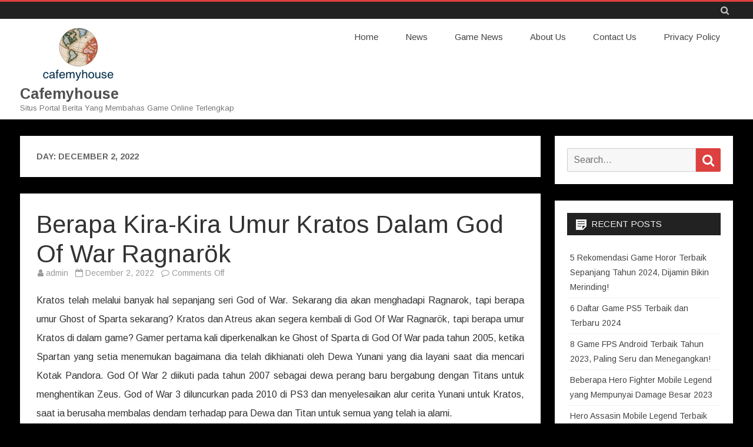

--- FILE ---
content_type: text/html; charset=UTF-8
request_url: http://www.cafemyhouse.com/2022/12/02/
body_size: 11597
content:
<!DOCTYPE html>
<html dir="ltr" lang="en" prefix="og: https://ogp.me/ns#">
<head>
<meta charset="UTF-8" />
<meta name="viewport" content="width=device-width" />
<link rel="profile" href="http://gmpg.org/xfn/11" />
<link rel="pingback" href="http://www.cafemyhouse.com/xmlrpc.php" />

<title>December 2, 2022 - Cafemyhouse</title>

		<!-- All in One SEO 4.5.5 - aioseo.com -->
		<meta name="robots" content="max-image-preview:large" />
		<link rel="canonical" href="http://www.cafemyhouse.com/2022/12/02/" />
		<meta name="generator" content="All in One SEO (AIOSEO) 4.5.5" />
		<script type="application/ld+json" class="aioseo-schema">
			{"@context":"https:\/\/schema.org","@graph":[{"@type":"BreadcrumbList","@id":"http:\/\/www.cafemyhouse.com\/2022\/12\/02\/#breadcrumblist","itemListElement":[{"@type":"ListItem","@id":"http:\/\/www.cafemyhouse.com\/#listItem","position":1,"name":"Home","item":"http:\/\/www.cafemyhouse.com\/","nextItem":"http:\/\/www.cafemyhouse.com\/2022\/#listItem"},{"@type":"ListItem","@id":"http:\/\/www.cafemyhouse.com\/2022\/#listItem","position":2,"name":"2022","item":"http:\/\/www.cafemyhouse.com\/2022\/","nextItem":"http:\/\/www.cafemyhouse.com\/2022\/12\/#listItem","previousItem":"http:\/\/www.cafemyhouse.com\/#listItem"},{"@type":"ListItem","@id":"http:\/\/www.cafemyhouse.com\/2022\/12\/#listItem","position":3,"name":"December, 2022","item":"http:\/\/www.cafemyhouse.com\/2022\/12\/","nextItem":"http:\/\/www.cafemyhouse.com\/2022\/12\/02\/#listItem","previousItem":"http:\/\/www.cafemyhouse.com\/2022\/#listItem"},{"@type":"ListItem","@id":"http:\/\/www.cafemyhouse.com\/2022\/12\/02\/#listItem","position":4,"name":"December 2, 2022","previousItem":"http:\/\/www.cafemyhouse.com\/2022\/12\/#listItem"}]},{"@type":"CollectionPage","@id":"http:\/\/www.cafemyhouse.com\/2022\/12\/02\/#collectionpage","url":"http:\/\/www.cafemyhouse.com\/2022\/12\/02\/","name":"December 2, 2022 - Cafemyhouse","inLanguage":"en","isPartOf":{"@id":"http:\/\/www.cafemyhouse.com\/#website"},"breadcrumb":{"@id":"http:\/\/www.cafemyhouse.com\/2022\/12\/02\/#breadcrumblist"}},{"@type":"Organization","@id":"http:\/\/www.cafemyhouse.com\/#organization","name":"Cafemyhouse","url":"http:\/\/www.cafemyhouse.com\/","logo":{"@type":"ImageObject","url":"http:\/\/www.cafemyhouse.com\/wp-content\/uploads\/2020\/05\/cropped-Screenshot_2020-05-27-Step-2-of-4-Select-a-Logo-Design-LogoMaker1-1.png","@id":"http:\/\/www.cafemyhouse.com\/2022\/12\/02\/#organizationLogo","width":198,"height":104},"image":{"@id":"http:\/\/www.cafemyhouse.com\/#organizationLogo"}},{"@type":"WebSite","@id":"http:\/\/www.cafemyhouse.com\/#website","url":"http:\/\/www.cafemyhouse.com\/","name":"Cafemyhouse","description":"Situs Portal Berita Yang Membahas Game Online Terlengkap","inLanguage":"en","publisher":{"@id":"http:\/\/www.cafemyhouse.com\/#organization"}}]}
		</script>
		<!-- All in One SEO -->

<link rel='dns-prefetch' href='//fonts.googleapis.com' />
<link href='https://fonts.gstatic.com' crossorigin rel='preconnect' />
<link rel="alternate" type="application/rss+xml" title="Cafemyhouse &raquo; Feed" href="http://www.cafemyhouse.com/feed/" />
<link rel="alternate" type="application/rss+xml" title="Cafemyhouse &raquo; Comments Feed" href="http://www.cafemyhouse.com/comments/feed/" />
<script type="text/javascript">
/* <![CDATA[ */
window._wpemojiSettings = {"baseUrl":"https:\/\/s.w.org\/images\/core\/emoji\/14.0.0\/72x72\/","ext":".png","svgUrl":"https:\/\/s.w.org\/images\/core\/emoji\/14.0.0\/svg\/","svgExt":".svg","source":{"concatemoji":"http:\/\/www.cafemyhouse.com\/wp-includes\/js\/wp-emoji-release.min.js?ver=6.4.7"}};
/*! This file is auto-generated */
!function(i,n){var o,s,e;function c(e){try{var t={supportTests:e,timestamp:(new Date).valueOf()};sessionStorage.setItem(o,JSON.stringify(t))}catch(e){}}function p(e,t,n){e.clearRect(0,0,e.canvas.width,e.canvas.height),e.fillText(t,0,0);var t=new Uint32Array(e.getImageData(0,0,e.canvas.width,e.canvas.height).data),r=(e.clearRect(0,0,e.canvas.width,e.canvas.height),e.fillText(n,0,0),new Uint32Array(e.getImageData(0,0,e.canvas.width,e.canvas.height).data));return t.every(function(e,t){return e===r[t]})}function u(e,t,n){switch(t){case"flag":return n(e,"\ud83c\udff3\ufe0f\u200d\u26a7\ufe0f","\ud83c\udff3\ufe0f\u200b\u26a7\ufe0f")?!1:!n(e,"\ud83c\uddfa\ud83c\uddf3","\ud83c\uddfa\u200b\ud83c\uddf3")&&!n(e,"\ud83c\udff4\udb40\udc67\udb40\udc62\udb40\udc65\udb40\udc6e\udb40\udc67\udb40\udc7f","\ud83c\udff4\u200b\udb40\udc67\u200b\udb40\udc62\u200b\udb40\udc65\u200b\udb40\udc6e\u200b\udb40\udc67\u200b\udb40\udc7f");case"emoji":return!n(e,"\ud83e\udef1\ud83c\udffb\u200d\ud83e\udef2\ud83c\udfff","\ud83e\udef1\ud83c\udffb\u200b\ud83e\udef2\ud83c\udfff")}return!1}function f(e,t,n){var r="undefined"!=typeof WorkerGlobalScope&&self instanceof WorkerGlobalScope?new OffscreenCanvas(300,150):i.createElement("canvas"),a=r.getContext("2d",{willReadFrequently:!0}),o=(a.textBaseline="top",a.font="600 32px Arial",{});return e.forEach(function(e){o[e]=t(a,e,n)}),o}function t(e){var t=i.createElement("script");t.src=e,t.defer=!0,i.head.appendChild(t)}"undefined"!=typeof Promise&&(o="wpEmojiSettingsSupports",s=["flag","emoji"],n.supports={everything:!0,everythingExceptFlag:!0},e=new Promise(function(e){i.addEventListener("DOMContentLoaded",e,{once:!0})}),new Promise(function(t){var n=function(){try{var e=JSON.parse(sessionStorage.getItem(o));if("object"==typeof e&&"number"==typeof e.timestamp&&(new Date).valueOf()<e.timestamp+604800&&"object"==typeof e.supportTests)return e.supportTests}catch(e){}return null}();if(!n){if("undefined"!=typeof Worker&&"undefined"!=typeof OffscreenCanvas&&"undefined"!=typeof URL&&URL.createObjectURL&&"undefined"!=typeof Blob)try{var e="postMessage("+f.toString()+"("+[JSON.stringify(s),u.toString(),p.toString()].join(",")+"));",r=new Blob([e],{type:"text/javascript"}),a=new Worker(URL.createObjectURL(r),{name:"wpTestEmojiSupports"});return void(a.onmessage=function(e){c(n=e.data),a.terminate(),t(n)})}catch(e){}c(n=f(s,u,p))}t(n)}).then(function(e){for(var t in e)n.supports[t]=e[t],n.supports.everything=n.supports.everything&&n.supports[t],"flag"!==t&&(n.supports.everythingExceptFlag=n.supports.everythingExceptFlag&&n.supports[t]);n.supports.everythingExceptFlag=n.supports.everythingExceptFlag&&!n.supports.flag,n.DOMReady=!1,n.readyCallback=function(){n.DOMReady=!0}}).then(function(){return e}).then(function(){var e;n.supports.everything||(n.readyCallback(),(e=n.source||{}).concatemoji?t(e.concatemoji):e.wpemoji&&e.twemoji&&(t(e.twemoji),t(e.wpemoji)))}))}((window,document),window._wpemojiSettings);
/* ]]> */
</script>
<style id='wp-emoji-styles-inline-css' type='text/css'>

	img.wp-smiley, img.emoji {
		display: inline !important;
		border: none !important;
		box-shadow: none !important;
		height: 1em !important;
		width: 1em !important;
		margin: 0 0.07em !important;
		vertical-align: -0.1em !important;
		background: none !important;
		padding: 0 !important;
	}
</style>
<link rel='stylesheet' id='wp-block-library-css' href='http://www.cafemyhouse.com/wp-includes/css/dist/block-library/style.min.css?ver=6.4.7' type='text/css' media='all' />
<style id='wp-block-library-theme-inline-css' type='text/css'>
.wp-block-audio figcaption{color:#555;font-size:13px;text-align:center}.is-dark-theme .wp-block-audio figcaption{color:hsla(0,0%,100%,.65)}.wp-block-audio{margin:0 0 1em}.wp-block-code{border:1px solid #ccc;border-radius:4px;font-family:Menlo,Consolas,monaco,monospace;padding:.8em 1em}.wp-block-embed figcaption{color:#555;font-size:13px;text-align:center}.is-dark-theme .wp-block-embed figcaption{color:hsla(0,0%,100%,.65)}.wp-block-embed{margin:0 0 1em}.blocks-gallery-caption{color:#555;font-size:13px;text-align:center}.is-dark-theme .blocks-gallery-caption{color:hsla(0,0%,100%,.65)}.wp-block-image figcaption{color:#555;font-size:13px;text-align:center}.is-dark-theme .wp-block-image figcaption{color:hsla(0,0%,100%,.65)}.wp-block-image{margin:0 0 1em}.wp-block-pullquote{border-bottom:4px solid;border-top:4px solid;color:currentColor;margin-bottom:1.75em}.wp-block-pullquote cite,.wp-block-pullquote footer,.wp-block-pullquote__citation{color:currentColor;font-size:.8125em;font-style:normal;text-transform:uppercase}.wp-block-quote{border-left:.25em solid;margin:0 0 1.75em;padding-left:1em}.wp-block-quote cite,.wp-block-quote footer{color:currentColor;font-size:.8125em;font-style:normal;position:relative}.wp-block-quote.has-text-align-right{border-left:none;border-right:.25em solid;padding-left:0;padding-right:1em}.wp-block-quote.has-text-align-center{border:none;padding-left:0}.wp-block-quote.is-large,.wp-block-quote.is-style-large,.wp-block-quote.is-style-plain{border:none}.wp-block-search .wp-block-search__label{font-weight:700}.wp-block-search__button{border:1px solid #ccc;padding:.375em .625em}:where(.wp-block-group.has-background){padding:1.25em 2.375em}.wp-block-separator.has-css-opacity{opacity:.4}.wp-block-separator{border:none;border-bottom:2px solid;margin-left:auto;margin-right:auto}.wp-block-separator.has-alpha-channel-opacity{opacity:1}.wp-block-separator:not(.is-style-wide):not(.is-style-dots){width:100px}.wp-block-separator.has-background:not(.is-style-dots){border-bottom:none;height:1px}.wp-block-separator.has-background:not(.is-style-wide):not(.is-style-dots){height:2px}.wp-block-table{margin:0 0 1em}.wp-block-table td,.wp-block-table th{word-break:normal}.wp-block-table figcaption{color:#555;font-size:13px;text-align:center}.is-dark-theme .wp-block-table figcaption{color:hsla(0,0%,100%,.65)}.wp-block-video figcaption{color:#555;font-size:13px;text-align:center}.is-dark-theme .wp-block-video figcaption{color:hsla(0,0%,100%,.65)}.wp-block-video{margin:0 0 1em}.wp-block-template-part.has-background{margin-bottom:0;margin-top:0;padding:1.25em 2.375em}
</style>
<style id='classic-theme-styles-inline-css' type='text/css'>
/*! This file is auto-generated */
.wp-block-button__link{color:#fff;background-color:#32373c;border-radius:9999px;box-shadow:none;text-decoration:none;padding:calc(.667em + 2px) calc(1.333em + 2px);font-size:1.125em}.wp-block-file__button{background:#32373c;color:#fff;text-decoration:none}
</style>
<style id='global-styles-inline-css' type='text/css'>
body{--wp--preset--color--black: #000000;--wp--preset--color--cyan-bluish-gray: #abb8c3;--wp--preset--color--white: #fff;--wp--preset--color--pale-pink: #f78da7;--wp--preset--color--vivid-red: #cf2e2e;--wp--preset--color--luminous-vivid-orange: #ff6900;--wp--preset--color--luminous-vivid-amber: #fcb900;--wp--preset--color--light-green-cyan: #7bdcb5;--wp--preset--color--vivid-green-cyan: #00d084;--wp--preset--color--pale-cyan-blue: #8ed1fc;--wp--preset--color--vivid-cyan-blue: #0693e3;--wp--preset--color--vivid-purple: #9b51e0;--wp--preset--color--theme-color: #DD4040;--wp--preset--color--dark-gray: #333;--wp--preset--color--medium-gray: #999;--wp--preset--color--light-gray: #f2f2f2;--wp--preset--gradient--vivid-cyan-blue-to-vivid-purple: linear-gradient(135deg,rgba(6,147,227,1) 0%,rgb(155,81,224) 100%);--wp--preset--gradient--light-green-cyan-to-vivid-green-cyan: linear-gradient(135deg,rgb(122,220,180) 0%,rgb(0,208,130) 100%);--wp--preset--gradient--luminous-vivid-amber-to-luminous-vivid-orange: linear-gradient(135deg,rgba(252,185,0,1) 0%,rgba(255,105,0,1) 100%);--wp--preset--gradient--luminous-vivid-orange-to-vivid-red: linear-gradient(135deg,rgba(255,105,0,1) 0%,rgb(207,46,46) 100%);--wp--preset--gradient--very-light-gray-to-cyan-bluish-gray: linear-gradient(135deg,rgb(238,238,238) 0%,rgb(169,184,195) 100%);--wp--preset--gradient--cool-to-warm-spectrum: linear-gradient(135deg,rgb(74,234,220) 0%,rgb(151,120,209) 20%,rgb(207,42,186) 40%,rgb(238,44,130) 60%,rgb(251,105,98) 80%,rgb(254,248,76) 100%);--wp--preset--gradient--blush-light-purple: linear-gradient(135deg,rgb(255,206,236) 0%,rgb(152,150,240) 100%);--wp--preset--gradient--blush-bordeaux: linear-gradient(135deg,rgb(254,205,165) 0%,rgb(254,45,45) 50%,rgb(107,0,62) 100%);--wp--preset--gradient--luminous-dusk: linear-gradient(135deg,rgb(255,203,112) 0%,rgb(199,81,192) 50%,rgb(65,88,208) 100%);--wp--preset--gradient--pale-ocean: linear-gradient(135deg,rgb(255,245,203) 0%,rgb(182,227,212) 50%,rgb(51,167,181) 100%);--wp--preset--gradient--electric-grass: linear-gradient(135deg,rgb(202,248,128) 0%,rgb(113,206,126) 100%);--wp--preset--gradient--midnight: linear-gradient(135deg,rgb(2,3,129) 0%,rgb(40,116,252) 100%);--wp--preset--font-size--small: 12px;--wp--preset--font-size--medium: 20px;--wp--preset--font-size--large: 20px;--wp--preset--font-size--x-large: 42px;--wp--preset--font-size--normal: 16px;--wp--preset--font-size--huge: 24px;--wp--preset--spacing--20: 0.44rem;--wp--preset--spacing--30: 0.67rem;--wp--preset--spacing--40: 1rem;--wp--preset--spacing--50: 1.5rem;--wp--preset--spacing--60: 2.25rem;--wp--preset--spacing--70: 3.38rem;--wp--preset--spacing--80: 5.06rem;--wp--preset--shadow--natural: 6px 6px 9px rgba(0, 0, 0, 0.2);--wp--preset--shadow--deep: 12px 12px 50px rgba(0, 0, 0, 0.4);--wp--preset--shadow--sharp: 6px 6px 0px rgba(0, 0, 0, 0.2);--wp--preset--shadow--outlined: 6px 6px 0px -3px rgba(255, 255, 255, 1), 6px 6px rgba(0, 0, 0, 1);--wp--preset--shadow--crisp: 6px 6px 0px rgba(0, 0, 0, 1);}:where(.is-layout-flex){gap: 0.5em;}:where(.is-layout-grid){gap: 0.5em;}body .is-layout-flow > .alignleft{float: left;margin-inline-start: 0;margin-inline-end: 2em;}body .is-layout-flow > .alignright{float: right;margin-inline-start: 2em;margin-inline-end: 0;}body .is-layout-flow > .aligncenter{margin-left: auto !important;margin-right: auto !important;}body .is-layout-constrained > .alignleft{float: left;margin-inline-start: 0;margin-inline-end: 2em;}body .is-layout-constrained > .alignright{float: right;margin-inline-start: 2em;margin-inline-end: 0;}body .is-layout-constrained > .aligncenter{margin-left: auto !important;margin-right: auto !important;}body .is-layout-constrained > :where(:not(.alignleft):not(.alignright):not(.alignfull)){max-width: var(--wp--style--global--content-size);margin-left: auto !important;margin-right: auto !important;}body .is-layout-constrained > .alignwide{max-width: var(--wp--style--global--wide-size);}body .is-layout-flex{display: flex;}body .is-layout-flex{flex-wrap: wrap;align-items: center;}body .is-layout-flex > *{margin: 0;}body .is-layout-grid{display: grid;}body .is-layout-grid > *{margin: 0;}:where(.wp-block-columns.is-layout-flex){gap: 2em;}:where(.wp-block-columns.is-layout-grid){gap: 2em;}:where(.wp-block-post-template.is-layout-flex){gap: 1.25em;}:where(.wp-block-post-template.is-layout-grid){gap: 1.25em;}.has-black-color{color: var(--wp--preset--color--black) !important;}.has-cyan-bluish-gray-color{color: var(--wp--preset--color--cyan-bluish-gray) !important;}.has-white-color{color: var(--wp--preset--color--white) !important;}.has-pale-pink-color{color: var(--wp--preset--color--pale-pink) !important;}.has-vivid-red-color{color: var(--wp--preset--color--vivid-red) !important;}.has-luminous-vivid-orange-color{color: var(--wp--preset--color--luminous-vivid-orange) !important;}.has-luminous-vivid-amber-color{color: var(--wp--preset--color--luminous-vivid-amber) !important;}.has-light-green-cyan-color{color: var(--wp--preset--color--light-green-cyan) !important;}.has-vivid-green-cyan-color{color: var(--wp--preset--color--vivid-green-cyan) !important;}.has-pale-cyan-blue-color{color: var(--wp--preset--color--pale-cyan-blue) !important;}.has-vivid-cyan-blue-color{color: var(--wp--preset--color--vivid-cyan-blue) !important;}.has-vivid-purple-color{color: var(--wp--preset--color--vivid-purple) !important;}.has-black-background-color{background-color: var(--wp--preset--color--black) !important;}.has-cyan-bluish-gray-background-color{background-color: var(--wp--preset--color--cyan-bluish-gray) !important;}.has-white-background-color{background-color: var(--wp--preset--color--white) !important;}.has-pale-pink-background-color{background-color: var(--wp--preset--color--pale-pink) !important;}.has-vivid-red-background-color{background-color: var(--wp--preset--color--vivid-red) !important;}.has-luminous-vivid-orange-background-color{background-color: var(--wp--preset--color--luminous-vivid-orange) !important;}.has-luminous-vivid-amber-background-color{background-color: var(--wp--preset--color--luminous-vivid-amber) !important;}.has-light-green-cyan-background-color{background-color: var(--wp--preset--color--light-green-cyan) !important;}.has-vivid-green-cyan-background-color{background-color: var(--wp--preset--color--vivid-green-cyan) !important;}.has-pale-cyan-blue-background-color{background-color: var(--wp--preset--color--pale-cyan-blue) !important;}.has-vivid-cyan-blue-background-color{background-color: var(--wp--preset--color--vivid-cyan-blue) !important;}.has-vivid-purple-background-color{background-color: var(--wp--preset--color--vivid-purple) !important;}.has-black-border-color{border-color: var(--wp--preset--color--black) !important;}.has-cyan-bluish-gray-border-color{border-color: var(--wp--preset--color--cyan-bluish-gray) !important;}.has-white-border-color{border-color: var(--wp--preset--color--white) !important;}.has-pale-pink-border-color{border-color: var(--wp--preset--color--pale-pink) !important;}.has-vivid-red-border-color{border-color: var(--wp--preset--color--vivid-red) !important;}.has-luminous-vivid-orange-border-color{border-color: var(--wp--preset--color--luminous-vivid-orange) !important;}.has-luminous-vivid-amber-border-color{border-color: var(--wp--preset--color--luminous-vivid-amber) !important;}.has-light-green-cyan-border-color{border-color: var(--wp--preset--color--light-green-cyan) !important;}.has-vivid-green-cyan-border-color{border-color: var(--wp--preset--color--vivid-green-cyan) !important;}.has-pale-cyan-blue-border-color{border-color: var(--wp--preset--color--pale-cyan-blue) !important;}.has-vivid-cyan-blue-border-color{border-color: var(--wp--preset--color--vivid-cyan-blue) !important;}.has-vivid-purple-border-color{border-color: var(--wp--preset--color--vivid-purple) !important;}.has-vivid-cyan-blue-to-vivid-purple-gradient-background{background: var(--wp--preset--gradient--vivid-cyan-blue-to-vivid-purple) !important;}.has-light-green-cyan-to-vivid-green-cyan-gradient-background{background: var(--wp--preset--gradient--light-green-cyan-to-vivid-green-cyan) !important;}.has-luminous-vivid-amber-to-luminous-vivid-orange-gradient-background{background: var(--wp--preset--gradient--luminous-vivid-amber-to-luminous-vivid-orange) !important;}.has-luminous-vivid-orange-to-vivid-red-gradient-background{background: var(--wp--preset--gradient--luminous-vivid-orange-to-vivid-red) !important;}.has-very-light-gray-to-cyan-bluish-gray-gradient-background{background: var(--wp--preset--gradient--very-light-gray-to-cyan-bluish-gray) !important;}.has-cool-to-warm-spectrum-gradient-background{background: var(--wp--preset--gradient--cool-to-warm-spectrum) !important;}.has-blush-light-purple-gradient-background{background: var(--wp--preset--gradient--blush-light-purple) !important;}.has-blush-bordeaux-gradient-background{background: var(--wp--preset--gradient--blush-bordeaux) !important;}.has-luminous-dusk-gradient-background{background: var(--wp--preset--gradient--luminous-dusk) !important;}.has-pale-ocean-gradient-background{background: var(--wp--preset--gradient--pale-ocean) !important;}.has-electric-grass-gradient-background{background: var(--wp--preset--gradient--electric-grass) !important;}.has-midnight-gradient-background{background: var(--wp--preset--gradient--midnight) !important;}.has-small-font-size{font-size: var(--wp--preset--font-size--small) !important;}.has-medium-font-size{font-size: var(--wp--preset--font-size--medium) !important;}.has-large-font-size{font-size: var(--wp--preset--font-size--large) !important;}.has-x-large-font-size{font-size: var(--wp--preset--font-size--x-large) !important;}
.wp-block-navigation a:where(:not(.wp-element-button)){color: inherit;}
:where(.wp-block-post-template.is-layout-flex){gap: 1.25em;}:where(.wp-block-post-template.is-layout-grid){gap: 1.25em;}
:where(.wp-block-columns.is-layout-flex){gap: 2em;}:where(.wp-block-columns.is-layout-grid){gap: 2em;}
.wp-block-pullquote{font-size: 1.5em;line-height: 1.6;}
</style>
<link rel='stylesheet' id='salinger-fonts-css' href='https://fonts.googleapis.com/css?family=Arimo:400italic,700italic,400,700&#038;subset=latin,latin-ext' type='text/css' media='all' />
<link rel='stylesheet' id='salinger-style-css' href='http://www.cafemyhouse.com/wp-content/themes/salinger/style.css?ver=1.1.3' type='text/css' media='all' />
<style id='salinger-style-inline-css' type='text/css'>
body.custom-font-enabled {font-family: 'Arimo', Arial, Verdana;}
	    .entry-content {text-align:justify;}  
	.site-header,
	.main-navigation .sub-menu{
		border-top-color:#DD4040;
	}
	.top-bar {
		background-color:#222222;
		color:#cacaca;
	}
	.top-bar a,
	.top-bar .fa-search{
		color: #cacaca;
	}
	a,
	a:hover,
	a:focus,
	.main-navigation .current-menu-item > a,
	.main-navigation li a:hover,
	.site-header h1 a:hover,
	.social-icon-wrapper a:hover,
	.sub-title a:hover,
	.entry-title a:hover,
	.entry-meta a:hover,
	.site-content .nav-single a:hover,
	.comment-content a:visited,
	.comments-area article header a:hover,
	a.comment-reply-link:hover,
	a.comment-edit-link:hover,
	.widget-area .widget a:hover,
	footer[role='contentinfo'] a:hover {
		color: #DD4040;
	}
	button,
	input[type='submit'],
	input[type='button'],
	input[type='reset'],
	.bypostauthor cite span,
	.wrapper-widget-area-footer .widget-title:after,
	.ir-arriba:hover,
	.currenttext,
	.paginacion a:hover,
	.sticky-excerpt-label,
	.read-more-link:hover  {
		background-color:#DD4040;
		color:#ffffff;
	}
	#wp-calendar a{
		font-weight:bold; color: #DD4040;
	}
	.widget .widget-title-tab a.rsswidget{
		color:#ffffff;
	}
	.page-numbers.current,
	.page-numbers:not(.dots):hover,
	.widget-area .widget a.tag-cloud-link:hover,
	.wrapper-widget-area-footer .tag-cloud-link:hover{
		background-color: #DD4040;
		color: #ffffff !important;
	}
	/* Gutenberg */
	.has-theme-color-color,
	.has-salinger-theme-color-color,
	a.has-theme-color-color:hover,
	a.has-salinger-theme-color-color:hover {
		color: #DD4040;
	}
	.has-theme-color-background-color,
	.has-salinger-theme-color-background-color {
		background-color: #DD4040;
	}
</style>
<link rel='stylesheet' id='salinger-block-style-css' href='http://www.cafemyhouse.com/wp-content/themes/salinger/css/blocks.css?ver=1.1.3' type='text/css' media='all' />
<!--[if lt IE 9]>
<link rel='stylesheet' id='salinger-ie-css' href='http://www.cafemyhouse.com/wp-content/themes/salinger/css/ie.css?ver=20121010' type='text/css' media='all' />
<![endif]-->
<link rel='stylesheet' id='dashicons-css' href='http://www.cafemyhouse.com/wp-includes/css/dashicons.min.css?ver=6.4.7' type='text/css' media='all' />
<link rel='stylesheet' id='font-awesome-css' href='http://www.cafemyhouse.com/wp-content/themes/salinger/css/font-awesome-4.7.0/css/font-awesome.min.css?ver=6.4.7' type='text/css' media='all' />
<script type="text/javascript" src="http://www.cafemyhouse.com/wp-includes/js/jquery/jquery.min.js?ver=3.7.1" id="jquery-core-js"></script>
<script type="text/javascript" src="http://www.cafemyhouse.com/wp-includes/js/jquery/jquery-migrate.min.js?ver=3.4.1" id="jquery-migrate-js"></script>
<link rel="https://api.w.org/" href="http://www.cafemyhouse.com/wp-json/" /><link rel="EditURI" type="application/rsd+xml" title="RSD" href="http://www.cafemyhouse.com/xmlrpc.php?rsd" />
<meta name="generator" content="WordPress 6.4.7" />
<style type="text/css" id="custom-background-css">
body.custom-background { background-color: #000000; }
</style>
	<link rel="icon" href="http://www.cafemyhouse.com/wp-content/uploads/2020/05/cropped-Screenshot_2020-05-27-Step-2-of-4-Select-a-Logo-Design-LogoMaker1-2-32x32.png" sizes="32x32" />
<link rel="icon" href="http://www.cafemyhouse.com/wp-content/uploads/2020/05/cropped-Screenshot_2020-05-27-Step-2-of-4-Select-a-Logo-Design-LogoMaker1-2-192x192.png" sizes="192x192" />
<link rel="apple-touch-icon" href="http://www.cafemyhouse.com/wp-content/uploads/2020/05/cropped-Screenshot_2020-05-27-Step-2-of-4-Select-a-Logo-Design-LogoMaker1-2-180x180.png" />
<meta name="msapplication-TileImage" content="http://www.cafemyhouse.com/wp-content/uploads/2020/05/cropped-Screenshot_2020-05-27-Step-2-of-4-Select-a-Logo-Design-LogoMaker1-2-270x270.png" />
</head>

<body class="archive date custom-background wp-custom-logo wp-embed-responsive custom-font-enabled single-author">

<div id="page" class="hfeed site">
	
	<header id="masthead" class="site-header" role="banner">
		<div class="top-bar">
	<div class="inner-wrap">
		<div class="top-bar-inner-wrap">
			
			<div class="boton-menu-movil">
				<i class="fa fa-align-justify"></i>			</div>

			
			<div class="toggle-search"><i class="fa fa-search"></i></div>

			<div class="top-bar-right">
				<div class="social-icon-wrapper">
									</div><!-- .social-icon-wrapper -->
			</div><!-- .top-bar-right -->

			<div class="wrapper-search-top-bar">
				<div class="search-top-bar">
					<form method="get" id="searchform-toggle" action="http://www.cafemyhouse.com/">
	<label for="s" class="assistive-text">Search</label>
	<input type="search" class="txt-search" name="s" id="s"  placeholder="Search..." />
	<input type="submit" name="submit" id="btn-search" value="Search" />
</form>

				</div>
			</div>

		</div><!-- .top-bar-inner-wrap -->
	</div><!-- .inner-wrap -->
</div><!-- .top-bar -->
			<div style="position:relative">
				<div id="menu-movil">
	<div class="search-form-movil">
		<form method="get" id="searchform-movil" action="http://www.cafemyhouse.com/">
			<label for="s" class="assistive-text">Search</label>
			<input type="search" class="txt-search-movil" placeholder="Search..." name="s" id="sm" />
			<input type="submit" name="submit" id="btn-search-movil" value="Search" />
		</form>
	</div><!-- search-form-movil -->

	<div class="menu-movil-enlaces">
		<div class="menu-menu-container"><ul id="menu-menu" class="nav-menu"><li id="menu-item-30" class="menu-item menu-item-type-custom menu-item-object-custom menu-item-home menu-item-30"><a href="http://www.cafemyhouse.com">Home</a></li>
<li id="menu-item-31" class="menu-item menu-item-type-taxonomy menu-item-object-category menu-item-31"><a href="http://www.cafemyhouse.com/category/news/">News</a></li>
<li id="menu-item-103" class="menu-item menu-item-type-taxonomy menu-item-object-category menu-item-103"><a href="http://www.cafemyhouse.com/category/game-news/">Game News</a></li>
<li id="menu-item-33" class="menu-item menu-item-type-post_type menu-item-object-page menu-item-33"><a href="http://www.cafemyhouse.com/about-us/">About Us</a></li>
<li id="menu-item-34" class="menu-item menu-item-type-post_type menu-item-object-page menu-item-34"><a href="http://www.cafemyhouse.com/contact-us/">Contact Us</a></li>
<li id="menu-item-35" class="menu-item menu-item-type-post_type menu-item-object-page menu-item-35"><a href="http://www.cafemyhouse.com/privacy-policy/">Privacy Policy</a></li>
</ul></div>	</div>
</div><!-- #menu-movil -->
			</div>
					<div class="inner-wrap">
			<div class="header-inner-wrap">
				<div class="site-branding-wrapper">
					<a href="http://www.cafemyhouse.com/" class="custom-logo-link" rel="home"><img width="198" height="104" src="http://www.cafemyhouse.com/wp-content/uploads/2020/05/cropped-Screenshot_2020-05-27-Step-2-of-4-Select-a-Logo-Design-LogoMaker1-1.png" class="custom-logo" alt="Cafemyhouse" decoding="async" /></a>						<p class="site-title"><a href="http://www.cafemyhouse.com/" title="Cafemyhouse" rel="home">Cafemyhouse</a></p>

						<p class="site-description">Situs Portal Berita Yang Membahas Game Online Terlengkap</p>
										</div><!-- .site-branding-wrapper -->

				<div class="main-navigation-wrapper">
					<nav id="site-navigation" class="main-navigation" role="navigation">
					<a class="assistive-text" href="#content" title="Skip to content">Skip to content</a>
					<div class="menu-menu-container"><ul id="menu-menu-1" class="nav-menu"><li class="menu-item menu-item-type-custom menu-item-object-custom menu-item-home menu-item-30"><a href="http://www.cafemyhouse.com">Home</a></li>
<li class="menu-item menu-item-type-taxonomy menu-item-object-category menu-item-31"><a href="http://www.cafemyhouse.com/category/news/">News</a></li>
<li class="menu-item menu-item-type-taxonomy menu-item-object-category menu-item-103"><a href="http://www.cafemyhouse.com/category/game-news/">Game News</a></li>
<li class="menu-item menu-item-type-post_type menu-item-object-page menu-item-33"><a href="http://www.cafemyhouse.com/about-us/">About Us</a></li>
<li class="menu-item menu-item-type-post_type menu-item-object-page menu-item-34"><a href="http://www.cafemyhouse.com/contact-us/">Contact Us</a></li>
<li class="menu-item menu-item-type-post_type menu-item-object-page menu-item-35"><a href="http://www.cafemyhouse.com/privacy-policy/">Privacy Policy</a></li>
</ul></div>					</nav><!-- #site-navigation -->
				</div><!-- .main-navigation-wrapper -->

			</div><!-- header-inner-wrap -->
		</div><!-- .inner-wrap -->

			</header><!-- #masthead -->

	
	<div id="main">
		<div class="inner-wrap">
			<div class="content-sidebar-inner-wrap">

	<section id="primary" class="site-content">
		<div id="content" role="main">
							<header class="archive-header">
					<h1 class="archive-title">Day: <span>December 2, 2022</span></h1>				</header><!-- .archive-header -->
					<article id="post-177" class="post-177 post type-post status-publish format-standard has-post-thumbnail hentry category-game-news category-news">
		
			<header class="entry-header">
				<h2 class="entry-title full-content-homepage"><a href="http://www.cafemyhouse.com/berapa-kira-kira-umur-kratos-dalam-god-of-war-ragnarok/" rel="bookmark">Berapa Kira-Kira Umur Kratos Dalam God Of War Ragnarök</a></h2>
				<div class='entry-info'>

					<span class="author-in-full-posts">
						<i class="fa fa-user"></i> <span class='author vcard'><a class='fn' rel='author' href='http://www.cafemyhouse.com/author/admin/'>admin</a></span>					</span>

					<span class="date-in-full-posts">
						&nbsp;&nbsp;<i class="fa fa-calendar-o"></i> <time class='entry-date published' datetime='2022-12-02T10:59:00+00:00'>December 2, 2022</time> <time class='updated' style='display:none;' datetime='2022-11-14T11:01:22+00:00'>November 14, 2022</time>					</span>

					<span class="comments-in-full-posts">
						&nbsp;&nbsp;<i class="fa fa-comment-o"></i> <span>Comments Off<span class="screen-reader-text"> on Berapa Kira-Kira Umur Kratos Dalam God Of War Ragnarök</span></span>					</span>

				</div><!-- .entry-info -->

			</header><!-- .entry-header -->

			<div class="entry-content">
				
<p>Kratos telah melalui banyak hal sepanjang seri God of War. Sekarang dia akan menghadapi Ragnarok, tapi berapa umur Ghost of Sparta sekarang? Kratos dan Atreus akan segera kembali di God Of War Ragnarök, tapi berapa umur Kratos di dalam game? Gamer pertama kali diperkenalkan ke Ghost of Sparta di God Of War pada tahun 2005, ketika Spartan yang setia menemukan bagaimana dia telah dikhianati oleh Dewa Yunani yang dia layani saat dia mencari Kotak Pandora. God Of War 2 diikuti pada tahun 2007 sebagai dewa perang baru bergabung dengan Titans untuk menghentikan Zeus. God of War 3 diluncurkan pada 2010 di PS3 dan menyelesaikan alur cerita Yunani untuk Kratos, saat ia berusaha membalas dendam terhadap para Dewa dan Titan untuk semua yang telah ia alami.</p>



<figure class="wp-block-image size-large is-resized"><img fetchpriority="high" decoding="async" src="http://www.cafemyhouse.com/wp-content/uploads/2022/11/god-of-war-kratos-copy-1024x576.jpg" alt="" class="wp-image-180" width="810" height="456" srcset="http://www.cafemyhouse.com/wp-content/uploads/2022/11/god-of-war-kratos-copy-1024x576.jpg 1024w, http://www.cafemyhouse.com/wp-content/uploads/2022/11/god-of-war-kratos-copy-300x169.jpg 300w, http://www.cafemyhouse.com/wp-content/uploads/2022/11/god-of-war-kratos-copy-768x432.jpg 768w, http://www.cafemyhouse.com/wp-content/uploads/2022/11/god-of-war-kratos-copy-1536x864.jpg 1536w, http://www.cafemyhouse.com/wp-content/uploads/2022/11/god-of-war-kratos-copy.jpg 1600w" sizes="(max-width: 810px) 100vw, 810px" /></figure>



<h2 class="wp-block-heading">Kisah Baru Di Mitologi Nordik</h2>



<p>Delapan tahun kemudian, Kratos kembali di God of War untuk PS4, tetapi dalam pengaturan mitologis baru yang berpusat di sekitar mitologi Nordik. Dalam God of War 2018, Kratos telah meninggalkan masa lalunya dan telah memulai hidup baru di ranah Midgard bersama Faye, yang merupakan ibu dari putranya Atreus. Setelah Faye meninggal karena penyebab yang tidak diketahui, Kratos dan Atreus berangkat untuk memenuhi keinginannya untuk menyebarkan abunya di titik tertinggi dari sembilan alam. Sekarang, dengan pencarian itu selesai, Ragnarök akan datang.</p>



<p>Banyak yang telah terjadi dalam kehidupan Kratos sejak God of War 3 dan trilogi aslinya, jadi mengukur berapa umurnya bisa menjadi sedikit rumit. Ada dua cara untuk berpikir tentang berapa umur Kratos di God of War: berapa lama dia ada antara hidupnya di Yunani Kuno dan tiba di alam Nordik, dan berapa lama dia tinggal di Midgard. Dalam God of War (2018), ada momen di kuil Tyr di mana kita mengetahui bahwa kuil itu telah tertidur selama 150 musim dingin. Kemudian dalam permainan di kuil, kita melihat vas Yunani dengan Kratos di atasnya, artinya Kratos pasti sudah berada di Midgard setidaknya selama 150 tahun. Kratos tidak abadi, tetapi kekuatan yang dia miliki dari para dewa berarti dia hampir mustahil untuk dibunuh dan usianya jauh lebih lambat daripada orang normal mana pun, yang membuat usia Kratos sulit ditentukan.</p>



<p><strong><em>Baca Lainnya: <a href="http://www.cafemyhouse.com/7-video-game-terbaik-dengan-tema-mitologi/" class="aioseop-link">7 Video Game Terbaik Dengan Tema Mitologi</a></em></strong></p>



<figure class="wp-block-image size-large is-resized"><img decoding="async" src="http://www.cafemyhouse.com/wp-content/uploads/2022/11/93c3d9c45e8abd90559e8b3c25f1df4d-1024x576.jpg" alt="" class="wp-image-179" width="806" height="453" srcset="http://www.cafemyhouse.com/wp-content/uploads/2022/11/93c3d9c45e8abd90559e8b3c25f1df4d-1024x576.jpg 1024w, http://www.cafemyhouse.com/wp-content/uploads/2022/11/93c3d9c45e8abd90559e8b3c25f1df4d-300x169.jpg 300w, http://www.cafemyhouse.com/wp-content/uploads/2022/11/93c3d9c45e8abd90559e8b3c25f1df4d-768x432.jpg 768w, http://www.cafemyhouse.com/wp-content/uploads/2022/11/93c3d9c45e8abd90559e8b3c25f1df4d.jpg 1200w" sizes="(max-width: 806px) 100vw, 806px" /></figure>



<h2 class="wp-block-heading">Kratos Di God of War Ragnarok Berusia Lebih dari 1000 Tahun</h2>



<p>Tidak salah untuk mengatakan bahwa di God of War usia Kratos adalah sekitar 150 tahun, tapi itu juga tidak benar. Dengan mencocokkan peristiwa permainan dengan peristiwa kehidupan nyata, kita dapat mengetahui berapa umur Kratos. End of God of War 3 berfokus pada kehancuran Sparta, yang terjadi pada 464 SM, God of War terjadi sebelum Fimbulwinter, peristiwa yang menandakan Ragnarök, yang terjadi pada 535 M. Berdasarkan dua tanggal tersebut, dan dengan asumsi bahwa Kratos berusia 30-an pada saat God Of War I, maka dapat diperkirakan bahwa usia Kratos adalah ~ 1050 tahun pada awal God of War (2018).</p>



<p>Putranya Atreus dapat membantu dengan jawaban untuk mengetahui berapa umur Kratos di God of War Ragnarök. Dalam novel resmi God Of War, dipastikan bahwa Atreus berusia 11 tahun di dalam game. Fimbulwinter berlangsung selama tiga tahun, sehingga pada saat Ragnarök berlangsung, yaitu saat game akan disetting, Atreus akan berusia 14 tahun. Jadi jika 14 kemudian ditambahkan ke usia Ghost of Sparta, Kratos berusia ~1064 tahun di God of War Ragnarök. Atreus memang terlihat lebih tua di trailer resmi (di bawah) jadi ini sepertinya tebakan paling akurat.</p>



<p>Menjadi lebih dari 1000 tahun tidak menghentikan Kratos untuk menjadi salah satu karakter video game paling kuat yang pernah ada, tetapi Ragnarök mungkin akhirnya melihat Ghost of Sparta benar-benar merasakan usianya. Petunjuk dibuat di God of War bahwa Kratos tidak sekuat dia di Yunani Kuno, tetapi God of War Ragnarök mungkin mengambilnya lebih jauh dan memaksanya untuk meletakkan kapak dan pedangnya, karena sangat tersirat bahwa Kratos mungkin mati. di Ragnarok. Kratos dan Atreus akan membutuhkan semua kekuatan yang mereka miliki untuk menghadapi akhir dunia, dan pemain tidak perlu menunggu lama untuk God of War Ragnarök datang dan mencari tahu apa yang terjadi selanjutnya.</p>

			</div><!-- .entry-content -->

			<footer class="entry-meta">

				<div class="entry-taxonomies-single">

					<span class="entry-meta-categories">
						<span class="term-icon"><i class="fa fa-folder-open"></i></span> <a href="http://www.cafemyhouse.com/category/game-news/" rel="tag">Game News</a>, <a href="http://www.cafemyhouse.com/category/news/" rel="tag">News</a>					</span>&nbsp;&nbsp;&nbsp;

					
					<div style="float:right;">
											</div>

				</div><!-- .entry-taxonomies-single -->

			</footer><!-- .entry-meta -->
			
	</article><!-- #post -->
		</div><!-- #content -->
	</section><!-- #primary -->

	<div id="secondary" class="widget-area" role="complementary">
		<aside id="search-2" class="widget widget_search">
<form role="search" method="get" class="search-form" action="http://www.cafemyhouse.com/">
	<label>
		<span class="screen-reader-text">Search for:</span>
		<input type="search" class="search-field" placeholder="Search..." value="" name="s" title="Search for:" />
	</label>
	<button type="submit" class="search-submit"><span class="screen-reader-text">Search</span></button>
</form>
</aside>
		<aside id="recent-posts-2" class="widget widget_recent_entries">
		<h3 class="widget-title"><span class="widget-title-tab">Recent Posts</span></h3>
		<ul>
											<li>
					<a href="http://www.cafemyhouse.com/5-rekomendasi-game-horor-terbaik-sepanjang-tahun-2024-dijamin-bikin-merinding/">5 Rekomendasi Game Horor Terbaik Sepanjang Tahun 2024, Dijamin Bikin Merinding!</a>
									</li>
											<li>
					<a href="http://www.cafemyhouse.com/6-daftar-game-ps5-terbaik-dan-terbaru-2024/">6 Daftar Game PS5 Terbaik dan Terbaru 2024</a>
									</li>
											<li>
					<a href="http://www.cafemyhouse.com/8-game-fps-android-terbaik-tahun-2023-paling-seru-dan-menegangkan/">8 Game FPS Android Terbaik Tahun 2023, Paling Seru dan Menegangkan!</a>
									</li>
											<li>
					<a href="http://www.cafemyhouse.com/beberapa-hero-fighter-mobile-legend-yang-mempunyai-damage-besar-2023/">Beberapa Hero Fighter Mobile Legend yang Mempunyai Damage Besar 2023</a>
									</li>
											<li>
					<a href="http://www.cafemyhouse.com/hero-assasin-mobile-legend-terbaik-dengan-damage-besar-2023/">Hero Assasin Mobile Legend Terbaik Dengan Damage Besar 2023</a>
									</li>
					</ul>

		</aside><aside id="custom_html-2" class="widget_text widget widget_custom_html"><div class="textwidget custom-html-widget">Kehadiran BIG777 situs judi <a href="https://everydayesl.com/">slot online</a> gacor terpercaya merupakan kesempatan emas untuk para pemain judi online untuk memenangkan slot maxwin jackpot terbesar.
</div></aside><aside id="archives-2" class="widget widget_archive"><h3 class="widget-title"><span class="widget-title-tab">Archives</span></h3>
			<ul>
					<li><a href='http://www.cafemyhouse.com/2024/02/'>February 2024</a></li>
	<li><a href='http://www.cafemyhouse.com/2024/01/'>January 2024</a></li>
	<li><a href='http://www.cafemyhouse.com/2023/05/'>May 2023</a></li>
	<li><a href='http://www.cafemyhouse.com/2023/04/'>April 2023</a></li>
	<li><a href='http://www.cafemyhouse.com/2023/03/'>March 2023</a></li>
	<li><a href='http://www.cafemyhouse.com/2023/02/'>February 2023</a></li>
	<li><a href='http://www.cafemyhouse.com/2023/01/'>January 2023</a></li>
	<li><a href='http://www.cafemyhouse.com/2022/12/' aria-current="page">December 2022</a></li>
	<li><a href='http://www.cafemyhouse.com/2022/11/'>November 2022</a></li>
	<li><a href='http://www.cafemyhouse.com/2022/10/'>October 2022</a></li>
	<li><a href='http://www.cafemyhouse.com/2022/09/'>September 2022</a></li>
	<li><a href='http://www.cafemyhouse.com/2022/06/'>June 2022</a></li>
	<li><a href='http://www.cafemyhouse.com/2021/06/'>June 2021</a></li>
	<li><a href='http://www.cafemyhouse.com/2021/05/'>May 2021</a></li>
	<li><a href='http://www.cafemyhouse.com/2021/04/'>April 2021</a></li>
	<li><a href='http://www.cafemyhouse.com/2021/01/'>January 2021</a></li>
	<li><a href='http://www.cafemyhouse.com/2020/10/'>October 2020</a></li>
			</ul>

			</aside><aside id="calendar-3" class="widget widget_calendar"><div id="calendar_wrap" class="calendar_wrap"><table id="wp-calendar" class="wp-calendar-table">
	<caption>December 2022</caption>
	<thead>
	<tr>
		<th scope="col" title="Monday">M</th>
		<th scope="col" title="Tuesday">T</th>
		<th scope="col" title="Wednesday">W</th>
		<th scope="col" title="Thursday">T</th>
		<th scope="col" title="Friday">F</th>
		<th scope="col" title="Saturday">S</th>
		<th scope="col" title="Sunday">S</th>
	</tr>
	</thead>
	<tbody>
	<tr>
		<td colspan="3" class="pad">&nbsp;</td><td>1</td><td><a href="http://www.cafemyhouse.com/2022/12/02/" aria-label="Posts published on December 2, 2022">2</a></td><td>3</td><td>4</td>
	</tr>
	<tr>
		<td>5</td><td>6</td><td>7</td><td>8</td><td>9</td><td>10</td><td>11</td>
	</tr>
	<tr>
		<td>12</td><td>13</td><td>14</td><td>15</td><td>16</td><td>17</td><td>18</td>
	</tr>
	<tr>
		<td>19</td><td>20</td><td>21</td><td>22</td><td>23</td><td>24</td><td>25</td>
	</tr>
	<tr>
		<td>26</td><td>27</td><td>28</td><td><a href="http://www.cafemyhouse.com/2022/12/29/" aria-label="Posts published on December 29, 2022">29</a></td><td>30</td><td>31</td>
		<td class="pad" colspan="1">&nbsp;</td>
	</tr>
	</tbody>
	</table><nav aria-label="Previous and next months" class="wp-calendar-nav">
		<span class="wp-calendar-nav-prev"><a href="http://www.cafemyhouse.com/2022/11/">&laquo; Nov</a></span>
		<span class="pad">&nbsp;</span>
		<span class="wp-calendar-nav-next"><a href="http://www.cafemyhouse.com/2023/01/">Jan &raquo;</a></span>
	</nav></div></aside><aside id="custom_html-3" class="widget_text widget widget_custom_html"><div class="textwidget custom-html-widget">MEGA88 merupakan pelopor situs slot online terbaik yang paling disukai oleh para pencinta judi <a href="https://www.despachante.com/">slot</a> gacor terbaru 2023.
</div></aside><aside id="custom_html-4" class="widget_text widget widget_custom_html"><div class="textwidget custom-html-widget">Slot365 adalah situs judi <a title="Slot" href="https://www.devilsfooddenver.com/">slot</a> online gacor gampang menang jackpot maxwin terbaik No.1 di indonesia.
</div></aside><aside id="custom_html-5" class="widget_text widget widget_custom_html"><div class="textwidget custom-html-widget">Daftar judi <a title="situs slot88" href="https://qdvision.com/">situs slot88</a> online Goslot88 menyediakan permainan dengan RTP game slot gacor 98% pasti menang jackpot miliaran!
</div></aside><aside id="custom_html-6" class="widget_text widget widget_custom_html"><div class="textwidget custom-html-widget">Sultangacor merupakan situs daftar judi <a title="slot gacor hari ini" href="https://www.pescatorerestaurant.com/">slot gacor hari ini</a> sering maxwin dengan bonus jackpot terbesar di indonesia.
</div></aside>	</div><!-- #secondary -->
				</div><!-- .content-sidebar-innner-wrap-->
		</div><!-- inner wrap -->
	</div><!-- #main .wrapper -->

	<footer id="colophon" class="site-footer" role="contentinfo">
		<div class="inner-wrap">
			<div class="footer-inner-wrap">
				
				<div class="site-info">
					<div class="footer-text-left"></div>
					<div class="footer-text-center"></div>
					<div class="footer-text-right"></div>
				</div><!-- .site-info -->

									<div class="salinger-theme-credits">
							Theme <a href="https://galussothemes.com/wordpress-themes/salinger">Salinger</a> by GalussoThemes |
							Powered by <a href="http://wordpress.org/" title="Semantic Personal Publishing Platform">WordPress</a>
					</div><!-- .credits-blog-wp -->
								</div><!-- .footer-inner-wrap -->
		</div><!-- inner-warp -->
	</footer><!-- #colophon -->

			<div class="ir-arriba"><i class="fa fa-arrow-up"></i></div>
	
	</div><!-- #page -->

	<script type="text/javascript" src="http://www.cafemyhouse.com/wp-content/themes/salinger/js/navigation.js?ver=1.1.3" id="salinger-navigation-js"></script>
<script type="text/javascript" src="http://www.cafemyhouse.com/wp-content/themes/salinger/js/script-functions.js?ver=1.1.3" id="salinger-script-functions-js"></script>

</body>
</html>

<!--
Performance optimized by W3 Total Cache. Learn more: https://www.boldgrid.com/w3-total-cache/


Served from: www.cafemyhouse.com @ 2026-01-21 05:47:52 by W3 Total Cache
-->